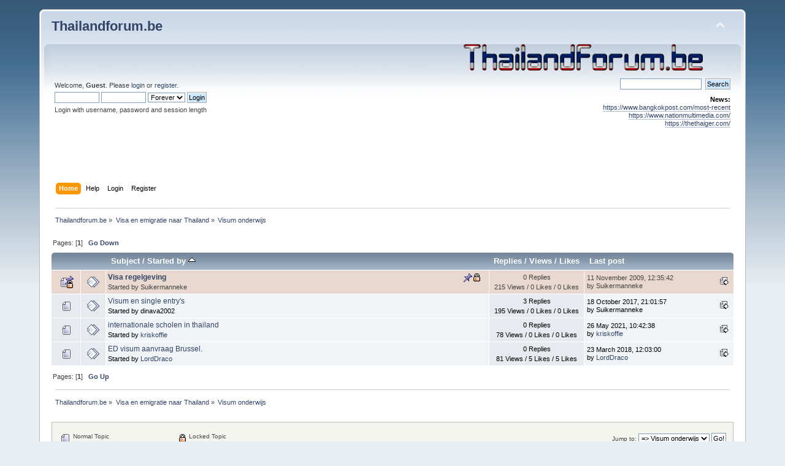

--- FILE ---
content_type: text/html; charset=UTF-8
request_url: https://www.thailandforum.be/Forum/index.php?board=37.0;sort=starter
body_size: 4403
content:
<!DOCTYPE html PUBLIC "-//W3C//DTD XHTML 1.0 Transitional//EN" "http://www.w3.org/TR/xhtml1/DTD/xhtml1-transitional.dtd">
<html xmlns="http://www.w3.org/1999/xhtml">
<head>
	<link rel="stylesheet" type="text/css" href="https://www.thailandforum.be/Forum/Themes/default/css/index.css?fin20" />
	<link rel="stylesheet" type="text/css" href="https://www.thailandforum.be/Forum/Themes/default/css/webkit.css" />
	<script type="text/javascript" src="https://www.thailandforum.be/Forum/Themes/default/scripts/script.js?fin20"></script>
	<script type="text/javascript" src="https://www.thailandforum.be/Forum/Themes/default/scripts/theme.js?fin20"></script>
	<script type="text/javascript"><!-- // --><![CDATA[
		var smf_theme_url = "https://www.thailandforum.be/Forum/Themes/default";
		var smf_default_theme_url = "https://www.thailandforum.be/Forum/Themes/default";
		var smf_images_url = "https://www.thailandforum.be/Forum/Themes/default/images";
		var smf_scripturl = "https://www.thailandforum.be/Forum/index.php?PHPSESSID=mbhi0pn551pkndpplhsbekdcg6&amp;";
		var smf_iso_case_folding = false;
		var smf_charset = "UTF-8";
		var ajax_notification_text = "Loading...";
		var ajax_notification_cancel_text = "Cancel";
	// ]]></script>
	<meta http-equiv="Content-Type" content="text/html; charset=UTF-8" />
	<meta name="description" content="Visum onderwijs" />
	<title>Visum onderwijs</title>
	<meta name="robots" content="noindex" />
	<link rel="canonical" href="https://www.thailandforum.be/Forum/index.php?board=37.0" />
	<link rel="help" href="https://www.thailandforum.be/Forum/index.php?PHPSESSID=mbhi0pn551pkndpplhsbekdcg6&amp;action=help" />
	<link rel="search" href="https://www.thailandforum.be/Forum/index.php?PHPSESSID=mbhi0pn551pkndpplhsbekdcg6&amp;action=search" />
	<link rel="contents" href="https://www.thailandforum.be/Forum/index.php?PHPSESSID=mbhi0pn551pkndpplhsbekdcg6&amp;" />
	<link rel="alternate" type="application/rss+xml" title="Thailandforum.be - RSS" href="https://www.thailandforum.be/Forum/index.php?PHPSESSID=mbhi0pn551pkndpplhsbekdcg6&amp;type=rss;action=.xml" />
	<link rel="index" href="https://www.thailandforum.be/Forum/index.php?PHPSESSID=mbhi0pn551pkndpplhsbekdcg6&amp;board=37.0" />
</head>
<body>
<!-- Tapatalk Detect body start -->
<script type="text/javascript">if (typeof(tapatalkDetect) == "function") tapatalkDetect();</script>
<!-- Tapatalk Detect banner body end -->


<!-- Tapatalk Detect body start -->
<script type="text/javascript">if (typeof(tapatalkDetect) == "function") tapatalkDetect();</script>
<!-- Tapatalk Detect banner body end -->


<div id="wrapper" style="width: 90%">
	<div id="header"><div class="frame">
		<div id="top_section">
			<h1 class="forumtitle">
				<a href="https://www.thailandforum.be/Forum/index.php?PHPSESSID=mbhi0pn551pkndpplhsbekdcg6&amp;">Thailandforum.be</a>
			</h1>
			<img id="upshrink" src="https://www.thailandforum.be/Forum/Themes/default/images/upshrink.png" alt="*" title="Shrink or expand the header." style="display: none;" />
			<img id="smflogo" src="https://www.thailandforum.be/Forum/Themes/default/images/smflogo.png" alt="Simple Machines Forum" title="Simple Machines Forum" />
		</div>
		<div id="upper_section" class="middletext">
			<div class="user">
				<script type="text/javascript" src="https://www.thailandforum.be/Forum/Themes/default/scripts/sha1.js"></script>
				<form id="guest_form" action="https://www.thailandforum.be/Forum/index.php?PHPSESSID=mbhi0pn551pkndpplhsbekdcg6&amp;action=login2" method="post" accept-charset="UTF-8"  onsubmit="hashLoginPassword(this, '1e46f8a5433b0f0c8054c6c656823855');">
					<div class="info">Welcome, <strong>Guest</strong>. Please <a href="?action=login">login</a> or <a href="?action=register">register</a>.</div>
					<input type="text" name="user" size="10" class="input_text" />
					<input type="password" name="passwrd" size="10" class="input_password" />
					<select name="cookielength">
						<option value="60">1 Hour</option>
						<option value="1440">1 Day</option>
						<option value="10080">1 Week</option>
						<option value="43200">1 Month</option>
						<option value="-1" selected="selected">Forever</option>
					</select>
					<input type="submit" value="Login" class="button_submit" /><br />
					<div class="info">Login with username, password and session length</div>
					<input type="hidden" name="hash_passwrd" value="" /><input type="hidden" name="e7e59b594" value="1e46f8a5433b0f0c8054c6c656823855" />
				</form>
			</div>
			<div class="news normaltext">
				<form id="search_form" action="https://www.thailandforum.be/Forum/index.php?PHPSESSID=mbhi0pn551pkndpplhsbekdcg6&amp;action=search2" method="post" accept-charset="UTF-8">
					<input type="text" name="search" value="" class="input_text" />&nbsp;
					<input type="submit" name="submit" value="Search" class="button_submit" />
					<input type="hidden" name="advanced" value="0" />
					<input type="hidden" name="brd[37]" value="37" /></form>
				<h2>News: </h2>
				<p><a href="https://www.bangkokpost.com/most-recent" class="bbc_link" target="_blank">https://www.bangkokpost.com/most-recent</a><br /><a href="https://www.nationmultimedia.com/" class="bbc_link" target="_blank">https://www.nationmultimedia.com/</a><br /><a href="https://thethaiger.com/" class="bbc_link" target="_blank">https://thethaiger.com/</a><br /><br /><br /><br />&nbsp;</p>
			</div>
		</div>
		<br class="clear" />
		<script type="text/javascript"><!-- // --><![CDATA[
			var oMainHeaderToggle = new smc_Toggle({
				bToggleEnabled: true,
				bCurrentlyCollapsed: false,
				aSwappableContainers: [
					'upper_section'
				],
				aSwapImages: [
					{
						sId: 'upshrink',
						srcExpanded: smf_images_url + '/upshrink.png',
						altExpanded: 'Shrink or expand the header.',
						srcCollapsed: smf_images_url + '/upshrink2.png',
						altCollapsed: 'Shrink or expand the header.'
					}
				],
				oThemeOptions: {
					bUseThemeSettings: false,
					sOptionName: 'collapse_header',
					sSessionVar: 'e7e59b594',
					sSessionId: '1e46f8a5433b0f0c8054c6c656823855'
				},
				oCookieOptions: {
					bUseCookie: true,
					sCookieName: 'upshrink'
				}
			});
		// ]]></script>
		<div id="main_menu">
			<ul class="dropmenu" id="menu_nav">
				<li id="button_home">
					<a class="active firstlevel" href="https://www.thailandforum.be/Forum/index.php?PHPSESSID=mbhi0pn551pkndpplhsbekdcg6&amp;">
						<span class="last firstlevel">Home</span>
					</a>
				</li>
				<li id="button_help">
					<a class="firstlevel" href="https://www.thailandforum.be/Forum/index.php?PHPSESSID=mbhi0pn551pkndpplhsbekdcg6&amp;action=help">
						<span class="firstlevel">Help</span>
					</a>
				</li>
				<li id="button_login">
					<a class="firstlevel" href="https://www.thailandforum.be/Forum/index.php?PHPSESSID=mbhi0pn551pkndpplhsbekdcg6&amp;action=login">
						<span class="firstlevel">Login</span>
					</a>
				</li>
				<li id="button_register">
					<a class="firstlevel" href="https://www.thailandforum.be/Forum/index.php?PHPSESSID=mbhi0pn551pkndpplhsbekdcg6&amp;action=register">
						<span class="last firstlevel">Register</span>
					</a>
				</li>
			</ul>
		</div>
		<br class="clear" />
	</div></div>
	<div id="content_section"><div class="frame">
		<div id="main_content_section">
	<div class="navigate_section">
		<ul>
			<li>
				<a href="https://www.thailandforum.be/Forum/index.php?PHPSESSID=mbhi0pn551pkndpplhsbekdcg6&amp;"><span>Thailandforum.be</span></a> &#187;
			</li>
			<li>
				<a href="https://www.thailandforum.be/Forum/index.php?PHPSESSID=mbhi0pn551pkndpplhsbekdcg6&amp;#c4"><span>Visa en emigratie naar Thailand</span></a> &#187;
			</li>
			<li class="last">
				<a href="https://www.thailandforum.be/Forum/index.php?PHPSESSID=mbhi0pn551pkndpplhsbekdcg6&amp;board=37.0"><span>Visum onderwijs</span></a>
			</li>
		</ul>
	</div>
	<a id="top"></a>
	<div class="pagesection">
		<div class="pagelinks floatleft">Pages: [<strong>1</strong>]  &nbsp;&nbsp;<a href="#bot"><strong>Go Down</strong></a></div>
		
	</div>
	<div class="tborder topic_table" id="messageindex">
		<table class="table_grid" cellspacing="0">
			<thead>
				<tr class="catbg">
					<th scope="col" class="first_th" width="8%" colspan="2">&nbsp;</th>
					<th scope="col" class="lefttext"><a href="https://www.thailandforum.be/Forum/index.php?PHPSESSID=mbhi0pn551pkndpplhsbekdcg6&amp;board=37.0;sort=subject">Subject</a> / <a href="https://www.thailandforum.be/Forum/index.php?PHPSESSID=mbhi0pn551pkndpplhsbekdcg6&amp;board=37.0;sort=starter;desc">Started by <img src="https://www.thailandforum.be/Forum/Themes/default/images/sort_up.gif" alt="" /></a></th>
					<th scope="col" width="14%"><a href="https://www.thailandforum.be/Forum/index.php?PHPSESSID=mbhi0pn551pkndpplhsbekdcg6&amp;board=37.0;sort=replies">Replies</a> / <a href="https://www.thailandforum.be/Forum/index.php?PHPSESSID=mbhi0pn551pkndpplhsbekdcg6&amp;board=37.0;sort=views">Views</a> / <a href="https://www.thailandforum.be/Forum/index.php?PHPSESSID=mbhi0pn551pkndpplhsbekdcg6&amp;board=37.0;sort=likes">Likes</a></th>
					<th scope="col" class="lefttext last_th" width="22%"><a href="https://www.thailandforum.be/Forum/index.php?PHPSESSID=mbhi0pn551pkndpplhsbekdcg6&amp;board=37.0;sort=last_post">Last post</a></th>
				</tr>
			</thead>
			<tbody>
				<tr>
					<td class="icon1 stickybg locked_sticky">
						<img src="https://www.thailandforum.be/Forum/Themes/default/images/topic/normal_post_locked_sticky.gif" alt="" />
					</td>
					<td class="icon2 stickybg locked_sticky">
						<img src="https://www.thailandforum.be/Forum/Themes/default/images/post/xx.gif" alt="" />
					</td>
					<td class="subject stickybg locked_sticky2">
						<div >
							<strong><span id="msg_27334"><a href="https://www.thailandforum.be/Forum/index.php?PHPSESSID=mbhi0pn551pkndpplhsbekdcg6&amp;topic=1850.0">Visa regelgeving</a></span></strong>
							<p>Started by Suikermanneke
								<small id="pages27334"></small>
							</p>
						</div>
					</td>
					<td class="stats stickybg locked_sticky">
						0 Replies
						<br />
						215 Views
						/ 0 Likes
						/ 0 Likes
					</td>
					<td class="lastpost stickybg locked_sticky2">
						<a href="https://www.thailandforum.be/Forum/index.php?PHPSESSID=mbhi0pn551pkndpplhsbekdcg6&amp;topic=1850.0#msg27334"><img src="https://www.thailandforum.be/Forum/Themes/default/images/icons/last_post.gif" alt="Last post" title="Last post" /></a>
						11 November 2009, 12:35:42<br />
						by Suikermanneke
					</td>
				</tr>
				<tr>
					<td class="icon1 windowbg">
						<img src="https://www.thailandforum.be/Forum/Themes/default/images/topic/normal_post.gif" alt="" />
					</td>
					<td class="icon2 windowbg">
						<img src="https://www.thailandforum.be/Forum/Themes/default/images/post/xx.gif" alt="" />
					</td>
					<td class="subject windowbg2">
						<div >
							<span id="msg_161565"><a href="https://www.thailandforum.be/Forum/index.php?PHPSESSID=mbhi0pn551pkndpplhsbekdcg6&amp;topic=9108.0">Visum en single entry's</a></span>
							<p>Started by dinava2002
								<small id="pages161565"></small>
							</p>
						</div>
					</td>
					<td class="stats windowbg">
						3 Replies
						<br />
						195 Views
						/ 0 Likes
						/ 0 Likes
					</td>
					<td class="lastpost windowbg2">
						<a href="https://www.thailandforum.be/Forum/index.php?PHPSESSID=mbhi0pn551pkndpplhsbekdcg6&amp;topic=9108.0#msg161696"><img src="https://www.thailandforum.be/Forum/Themes/default/images/icons/last_post.gif" alt="Last post" title="Last post" /></a>
						18 October 2017, 21:01:57<br />
						by Suikermanneke
					</td>
				</tr>
				<tr>
					<td class="icon1 windowbg">
						<img src="https://www.thailandforum.be/Forum/Themes/default/images/topic/normal_post.gif" alt="" />
					</td>
					<td class="icon2 windowbg">
						<img src="https://www.thailandforum.be/Forum/Themes/default/images/post/xx.gif" alt="" />
					</td>
					<td class="subject windowbg2">
						<div >
							<span id="msg_193029"><a href="https://www.thailandforum.be/Forum/index.php?PHPSESSID=mbhi0pn551pkndpplhsbekdcg6&amp;topic=10157.0">internationale scholen in thailand</a></span>
							<p>Started by <a href="https://www.thailandforum.be/Forum/index.php?PHPSESSID=mbhi0pn551pkndpplhsbekdcg6&amp;action=profile;u=6273" title="View the profile of kriskoffie">kriskoffie</a>
								<small id="pages193029"></small>
							</p>
						</div>
					</td>
					<td class="stats windowbg">
						0 Replies
						<br />
						78 Views
						/ 0 Likes
						/ 0 Likes
					</td>
					<td class="lastpost windowbg2">
						<a href="https://www.thailandforum.be/Forum/index.php?PHPSESSID=mbhi0pn551pkndpplhsbekdcg6&amp;topic=10157.0#msg193029"><img src="https://www.thailandforum.be/Forum/Themes/default/images/icons/last_post.gif" alt="Last post" title="Last post" /></a>
						26 May 2021, 10:42:38<br />
						by <a href="https://www.thailandforum.be/Forum/index.php?PHPSESSID=mbhi0pn551pkndpplhsbekdcg6&amp;action=profile;u=6273">kriskoffie</a>
					</td>
				</tr>
				<tr>
					<td class="icon1 windowbg">
						<img src="https://www.thailandforum.be/Forum/Themes/default/images/topic/normal_post.gif" alt="" />
					</td>
					<td class="icon2 windowbg">
						<img src="https://www.thailandforum.be/Forum/Themes/default/images/post/xx.gif" alt="" />
					</td>
					<td class="subject windowbg2">
						<div >
							<span id="msg_166259"><a href="https://www.thailandforum.be/Forum/index.php?PHPSESSID=mbhi0pn551pkndpplhsbekdcg6&amp;topic=9316.0">ED visum aanvraag Brussel.</a></span>
							<p>Started by <a href="https://www.thailandforum.be/Forum/index.php?PHPSESSID=mbhi0pn551pkndpplhsbekdcg6&amp;action=profile;u=4401" title="View the profile of LordDraco">LordDraco</a>
								<small id="pages166259"></small>
							</p>
						</div>
					</td>
					<td class="stats windowbg">
						0 Replies
						<br />
						81 Views
						/ 5 Likes
						/ 5 Likes
					</td>
					<td class="lastpost windowbg2">
						<a href="https://www.thailandforum.be/Forum/index.php?PHPSESSID=mbhi0pn551pkndpplhsbekdcg6&amp;topic=9316.0#msg166259"><img src="https://www.thailandforum.be/Forum/Themes/default/images/icons/last_post.gif" alt="Last post" title="Last post" /></a>
						23 March 2018, 12:03:00<br />
						by <a href="https://www.thailandforum.be/Forum/index.php?PHPSESSID=mbhi0pn551pkndpplhsbekdcg6&amp;action=profile;u=4401">LordDraco</a>
					</td>
				</tr>
			</tbody>
		</table>
	</div>
	<a id="bot"></a>
	<div class="pagesection">
		
		<div class="pagelinks">Pages: [<strong>1</strong>]  &nbsp;&nbsp;<a href="#top"><strong>Go Up</strong></a></div>
	</div>
	<div class="navigate_section">
		<ul>
			<li>
				<a href="https://www.thailandforum.be/Forum/index.php?PHPSESSID=mbhi0pn551pkndpplhsbekdcg6&amp;"><span>Thailandforum.be</span></a> &#187;
			</li>
			<li>
				<a href="https://www.thailandforum.be/Forum/index.php?PHPSESSID=mbhi0pn551pkndpplhsbekdcg6&amp;#c4"><span>Visa en emigratie naar Thailand</span></a> &#187;
			</li>
			<li class="last">
				<a href="https://www.thailandforum.be/Forum/index.php?PHPSESSID=mbhi0pn551pkndpplhsbekdcg6&amp;board=37.0"><span>Visum onderwijs</span></a>
			</li>
		</ul>
	</div>
	<div class="tborder" id="topic_icons">
		<div class="description">
			<p class="floatright" id="message_index_jump_to">&nbsp;</p>
			<p class="floatleft smalltext">
				<img src="https://www.thailandforum.be/Forum/Themes/default/images/topic/normal_post.gif" alt="" align="middle" /> Normal Topic<br />
				<img src="https://www.thailandforum.be/Forum/Themes/default/images/topic/hot_post.gif" alt="" align="middle" /> Hot Topic (More than 15 replies)<br />
				<img src="https://www.thailandforum.be/Forum/Themes/default/images/topic/veryhot_post.gif" alt="" align="middle" /> Very Hot Topic (More than 25 replies)
			</p>
			<p class="smalltext">
				<img src="https://www.thailandforum.be/Forum/Themes/default/images/icons/quick_lock.gif" alt="" align="middle" /> Locked Topic<br />
				<img src="https://www.thailandforum.be/Forum/Themes/default/images/icons/quick_sticky.gif" alt="" align="middle" /> Sticky Topic<br />
				<img src="https://www.thailandforum.be/Forum/Themes/default/images/topic/normal_poll.gif" alt="" align="middle" /> Poll
			</p>
			<script type="text/javascript"><!-- // --><![CDATA[
				if (typeof(window.XMLHttpRequest) != "undefined")
					aJumpTo[aJumpTo.length] = new JumpTo({
						sContainerId: "message_index_jump_to",
						sJumpToTemplate: "<label class=\"smalltext\" for=\"%select_id%\">Jump to:<" + "/label> %dropdown_list%",
						iCurBoardId: 37,
						iCurBoardChildLevel: 0,
						sCurBoardName: "Visum onderwijs",
						sBoardChildLevelIndicator: "==",
						sBoardPrefix: "=> ",
						sCatSeparator: "-----------------------------",
						sCatPrefix: "",
						sGoButtonLabel: "Go!"
					});
			// ]]></script>
			<br class="clear" />
		</div>
	</div>
<script type="text/javascript" src="https://www.thailandforum.be/Forum/Themes/default/scripts/topic.js"></script>
<script type="text/javascript"><!-- // --><![CDATA[

	// Hide certain bits during topic edit.
	hide_prefixes.push("lockicon", "stickyicon", "pages", "newicon");

	// Use it to detect when we've stopped editing.
	document.onclick = modify_topic_click;

	var mouse_on_div;
	function modify_topic_click()
	{
		if (in_edit_mode == 1 && mouse_on_div == 0)
			modify_topic_save("1e46f8a5433b0f0c8054c6c656823855", "e7e59b594");
	}

	function modify_topic_keypress(oEvent)
	{
		if (typeof(oEvent.keyCode) != "undefined" && oEvent.keyCode == 13)
		{
			modify_topic_save("1e46f8a5433b0f0c8054c6c656823855", "e7e59b594");
			if (typeof(oEvent.preventDefault) == "undefined")
				oEvent.returnValue = false;
			else
				oEvent.preventDefault();
		}
	}

	// For templating, shown when an inline edit is made.
	function modify_topic_show_edit(subject)
	{
		// Just template the subject.
		setInnerHTML(cur_subject_div, '<input type="text" name="subject" value="' + subject + '" size="60" style="width: 95%;" maxlength="80" onkeypress="modify_topic_keypress(event)" class="input_text" /><input type="hidden" name="topic" value="' + cur_topic_id + '" /><input type="hidden" name="msg" value="' + cur_msg_id.substr(4) + '" />');
	}

	// And the reverse for hiding it.
	function modify_topic_hide_edit(subject)
	{
		// Re-template the subject!
		setInnerHTML(cur_subject_div, '<a href="https://www.thailandforum.be/Forum/index.php?PHPSESSID=mbhi0pn551pkndpplhsbekdcg6&amp;topic=' + cur_topic_id + '.0">' + subject + '<' +'/a>');
	}

// ]]></script>
		</div>
	</div></div>
	<div id="footer_section"><div class="frame">
		<ul class="reset">
			<li class="copyright">
			<span class="smalltext" style="display: inline; visibility: visible; font-family: Verdana, Arial, sans-serif;"><a href="?action=credits" title="Simple Machines Forum" target="_blank" class="new_win">SMF 2.0.15</a> |
 <a href="http://www.simplemachines.org/about/smf/license.php" title="License" target="_blank" class="new_win">SMF &copy; 2017</a>, <a href="http://www.simplemachines.org" title="Simple Machines" target="_blank" class="new_win">Simple Machines</a><br /><span class="smalltext"><a href="http://www.smfads.com" target="_blank">SMFAds</a> for <a href="http://www.createaforum.com" title="Forum Hosting" target="_blank">Free Forums</a></span><br /><a href="http://www.createaforum.com" target="_blank">Simple Audio Video Embedder</a>
			</span></li>
			<li><a id="button_xhtml" href="http://validator.w3.org/check?uri=referer" target="_blank" class="new_win" title="Valid XHTML 1.0!"><span>XHTML</span></a></li>
			<li><a id="button_rss" href="https://www.thailandforum.be/Forum/index.php?PHPSESSID=mbhi0pn551pkndpplhsbekdcg6&amp;action=.xml;type=rss" class="new_win"><span>RSS</span></a></li>
			<li class="last"><a id="button_wap2" href="https://www.thailandforum.be/Forum/index.php?PHPSESSID=mbhi0pn551pkndpplhsbekdcg6&amp;wap2" class="new_win"><span>WAP2</span></a></li>
		</ul>
	</div></div>
</div>

<script type="text/javascript" async src="Themes/default/scripts/imgbb.js" charset="utf-8"></script>
</body></html>

--- FILE ---
content_type: application/javascript
request_url: https://www.thailandforum.be/Forum/Themes/default/scripts/imgbb.js
body_size: 1321
content:
// MOD Title: Simple Image Upload
// MOD Author: Sium < admin@imgbb.com > (N/A) http://imgbb.com/mod
// MOD Version: 2.0.0

if(typeof(imgbb_add_text)=='undefined')
{
    var imgbb_lang="en";
    
    var imgbb_add_text="Add image to post";
    
    var imgbb_style="padding:10px 0px 0px 0px;font-weight:bold;";
    
    var imgbb_skip_textarea=new RegExp("username_list|search|recipients|signature","i");
	
if(imgbb_lang=="en"){imgbb_lang="";}else if(imgbb_lang.indexOf(".")===-1){imgbb_lang+=".";}if(window.location.hash){var imgbb_text;var imgbb_hash;if(window.name.indexOf("imgbb_")===-1){imgbb_text=window.name;imgbb_hash=window.location.hash.substring(1).split("_");}else{imgbb_text=window.location.hash.substring(1);imgbb_hash=window.name.split("_");}if(imgbb_text!="" && imgbb_hash.length>1){if(imgbb_hash[0]=="imgbb"){var imgbb_id=imgbb_hash[1];imgbb_text=decodeURIComponent(imgbb_text);if(imgbb_text.length>20){if(opener!=null && !opener.closed){var imgbb_area=opener.document.getElementsByTagName('textarea');for(var i=0;i<imgbb_area.length;i++){if(i==imgbb_id){var editor=false;if(typeof opener.smf_editorArray==='object'){for(var A in opener.smf_editorArray){if(opener.smf_editorArray[A].opt.sUniqueId==imgbb_area[i].id){opener.smf_editorArray[A].insertText(imgbb_text.replace(new RegExp("\n",'g'),"\n"));editor=true;}}}if(editor==false){imgbb_area[i].value=imgbb_area[i].value+imgbb_text;}opener.focus();window.close();}}}}window.location.replace("//" + imgbb_lang + "imgbb.com/upload?mode=code&url=" + encodeURIComponent(document.location.href));}}}function imgbb_insert(){var imgbb_area=document.getElementsByTagName('textarea');for(var i=0;i<imgbb_area.length;i++){if(imgbb_area[i].name && !imgbb_skip_textarea.test(imgbb_area[i].name)){var attr=imgbb_area[i].getAttribute('data-imgbb');if(attr!="true"){var imgbb_div=document.createElement('div');imgbb_div.setAttribute('class',"imgbb");var imgbb_a=document.createElement('a');imgbb_a.innerHTML=imgbb_add_text;imgbb_a.href="javascript:imgbb_upload("+i+");";var imgbb_bullet=document.createElement('span');imgbb_bullet.setAttribute('class',"imgbb_bullet");imgbb_bullet.innerHTML="&#160;&#8226;&#160;";imgbb_div.appendChild(imgbb_bullet);imgbb_div.appendChild(imgbb_a);imgbb_area[i].setAttribute('data-imgbb',"true");if(new RegExp("quick","i").test(imgbb_area[i].name)==false && imgbb_area[i].parentNode.nextElementSibling && new RegExp("resize","i").test(imgbb_area[i].parentNode.nextElementSibling.id)){imgbb_div.setAttribute('style',imgbb_style);imgbb_area[i].parentNode.parentNode.appendChild(imgbb_div);}else if(new RegExp("quick","i").test(imgbb_area[i].name)==false && imgbb_area[i].nextElementSibling && new RegExp("resize","i").test(imgbb_area[i].nextElementSibling.id)){imgbb_div.setAttribute('style',imgbb_style);imgbb_area[i].parentNode.insertBefore(imgbb_div,imgbb_area[i].nextSibling);}else if(new RegExp("quick","i").test(imgbb_area[i].name)==false && imgbb_area[i].nextElementSibling && imgbb_area[i].nextElementSibling.nextElementSibling && new RegExp("resize","i").test(imgbb_area[i].nextElementSibling.nextElementSibling.id)){imgbb_div.setAttribute('style',imgbb_style);imgbb_area[i].parentNode.insertBefore(imgbb_div,imgbb_area[i].nextSibling.nextSibling);}else{if(imgbb_area[i].nextSibling.nextSibling){imgbb_area[i].parentNode.insertBefore(imgbb_div,imgbb_area[i].nextSibling.nextSibling);}else if(imgbb_area[i].nextSibling){imgbb_area[i].parentNode.insertBefore(imgbb_div,imgbb_area[i].nextSibling);}else{imgbb_area[i].parentNode.appendChild(imgbb_div);}}}}}}function imgbb_upload(areaid){window.open("//" + imgbb_lang + "imgbb.com/upload?mode=smf&url=" + encodeURIComponent(document.location.href),"imgbb_" + areaid,"resizable=yes,width=720,height=540");return void(0);}if(typeof(window.addEventListener)=='function'){window.addEventListener('DOMContentLoaded',imgbb_insert,false);window.addEventListener('load',imgbb_insert,false);}else if(typeof(window.attachEvent)=='function'){window.attachEvent('onload',imgbb_insert);}else{if(window.onload!=null){var old_onload=window.onload;window.onload=function(e){old_onload(e);imgbb_insert();};}else{window.onload=imgbb_insert;}}for(var i=1;i<12;i+=2){setTimeout("imgbb_insert()",i*1000);}imgbb_insert();}